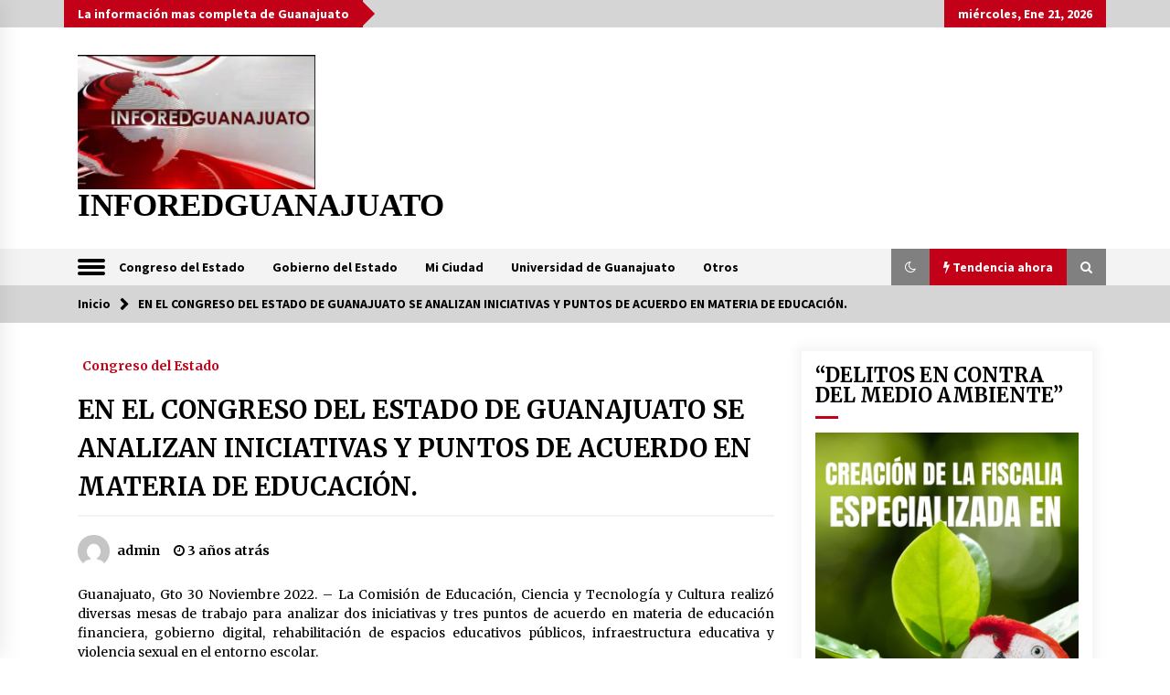

--- FILE ---
content_type: text/html; charset=UTF-8
request_url: https://inforedguanajuato.com/?p=8368
body_size: 21402
content:
<!DOCTYPE html>
<html lang="es-MX">
<head>
	<meta charset="UTF-8">
    <meta name="viewport" content="width=device-width, initial-scale=1.0, maximum-scale=1.0, user-scalable=no" />
	<link rel="profile" href="https://gmpg.org/xfn/11">
	<link rel="pingback" href="https://inforedguanajuato.com/xmlrpc.php">

	<title>EN EL CONGRESO DEL ESTADO DE GUANAJUATO  SE ANALIZAN INICIATIVAS Y PUNTOS DE ACUERDO EN MATERIA DE EDUCACIÓN. &#8211;              INFOREDGUANAJUATO </title>
        <style type="text/css">
                    .twp-logo a,.twp-logo p, .twp-logo a:visited{
                color: #000000;
            }
                    body .boxed-layout {
                background: #ffffff;
            }
        </style>
<meta name='robots' content='max-image-preview:large' />
<link rel='dns-prefetch' href='//fonts.googleapis.com' />
<link rel='dns-prefetch' href='//s.w.org' />
<link rel="alternate" type="application/rss+xml" title="             INFOREDGUANAJUATO  &raquo; Feed" href="https://inforedguanajuato.com/?feed=rss2" />
<link rel="alternate" type="application/rss+xml" title="             INFOREDGUANAJUATO  &raquo; RSS de los comentarios" href="https://inforedguanajuato.com/?feed=comments-rss2" />
<link rel="alternate" type="application/rss+xml" title="             INFOREDGUANAJUATO  &raquo; EN EL CONGRESO DEL ESTADO DE GUANAJUATO  SE ANALIZAN INICIATIVAS Y PUNTOS DE ACUERDO EN MATERIA DE EDUCACIÓN. RSS de los comentarios" href="https://inforedguanajuato.com/?feed=rss2&#038;p=8368" />
		<script type="text/javascript">
			window._wpemojiSettings = {"baseUrl":"https:\/\/s.w.org\/images\/core\/emoji\/13.0.1\/72x72\/","ext":".png","svgUrl":"https:\/\/s.w.org\/images\/core\/emoji\/13.0.1\/svg\/","svgExt":".svg","source":{"concatemoji":"https:\/\/inforedguanajuato.com\/wp-includes\/js\/wp-emoji-release.min.js?ver=5.7.2"}};
			!function(e,a,t){var n,r,o,i=a.createElement("canvas"),p=i.getContext&&i.getContext("2d");function s(e,t){var a=String.fromCharCode;p.clearRect(0,0,i.width,i.height),p.fillText(a.apply(this,e),0,0);e=i.toDataURL();return p.clearRect(0,0,i.width,i.height),p.fillText(a.apply(this,t),0,0),e===i.toDataURL()}function c(e){var t=a.createElement("script");t.src=e,t.defer=t.type="text/javascript",a.getElementsByTagName("head")[0].appendChild(t)}for(o=Array("flag","emoji"),t.supports={everything:!0,everythingExceptFlag:!0},r=0;r<o.length;r++)t.supports[o[r]]=function(e){if(!p||!p.fillText)return!1;switch(p.textBaseline="top",p.font="600 32px Arial",e){case"flag":return s([127987,65039,8205,9895,65039],[127987,65039,8203,9895,65039])?!1:!s([55356,56826,55356,56819],[55356,56826,8203,55356,56819])&&!s([55356,57332,56128,56423,56128,56418,56128,56421,56128,56430,56128,56423,56128,56447],[55356,57332,8203,56128,56423,8203,56128,56418,8203,56128,56421,8203,56128,56430,8203,56128,56423,8203,56128,56447]);case"emoji":return!s([55357,56424,8205,55356,57212],[55357,56424,8203,55356,57212])}return!1}(o[r]),t.supports.everything=t.supports.everything&&t.supports[o[r]],"flag"!==o[r]&&(t.supports.everythingExceptFlag=t.supports.everythingExceptFlag&&t.supports[o[r]]);t.supports.everythingExceptFlag=t.supports.everythingExceptFlag&&!t.supports.flag,t.DOMReady=!1,t.readyCallback=function(){t.DOMReady=!0},t.supports.everything||(n=function(){t.readyCallback()},a.addEventListener?(a.addEventListener("DOMContentLoaded",n,!1),e.addEventListener("load",n,!1)):(e.attachEvent("onload",n),a.attachEvent("onreadystatechange",function(){"complete"===a.readyState&&t.readyCallback()})),(n=t.source||{}).concatemoji?c(n.concatemoji):n.wpemoji&&n.twemoji&&(c(n.twemoji),c(n.wpemoji)))}(window,document,window._wpemojiSettings);
		</script>
		<style type="text/css">
img.wp-smiley,
img.emoji {
	display: inline !important;
	border: none !important;
	box-shadow: none !important;
	height: 1em !important;
	width: 1em !important;
	margin: 0 .07em !important;
	vertical-align: -0.1em !important;
	background: none !important;
	padding: 0 !important;
}
</style>
	<link rel='stylesheet' id='wp-block-library-css'  href='https://inforedguanajuato.com/wp-includes/css/dist/block-library/style.min.css?ver=5.7.2' type='text/css' media='all' />
<link rel='stylesheet' id='SFSImainCss-css'  href='https://inforedguanajuato.com/wp-content/plugins/ultimate-social-media-icons/css/sfsi-style.css?ver=5.7.2' type='text/css' media='all' />
<link rel='stylesheet' id='bootstrap-css'  href='https://inforedguanajuato.com/wp-content/themes/default-mag/assets/libraries/bootstrap/css/bootstrap-grid.min.css?ver=5.7.2' type='text/css' media='all' />
<link rel='stylesheet' id='default-mag-google-fonts-css'  href='https://fonts.googleapis.com/css?family=EB%20Garamond:700,700i,800,800i|Merriweather:100,300,400,400i,500,700|Source%20Sans%20Pro:100,300,400,400i,500,700' type='text/css' media='all' />
<link rel='stylesheet' id='font-awesome-css'  href='https://inforedguanajuato.com/wp-content/themes/default-mag/assets/libraries/font-awesome/css/font-awesome.min.css?ver=5.7.2' type='text/css' media='all' />
<link rel='stylesheet' id='slick-css'  href='https://inforedguanajuato.com/wp-content/themes/default-mag/assets/libraries/slick/css/slick.css?ver=5.7.2' type='text/css' media='all' />
<link rel='stylesheet' id='sidr-css'  href='https://inforedguanajuato.com/wp-content/themes/default-mag/assets/libraries/sidr/css/jquery.sidr.css?ver=5.7.2' type='text/css' media='all' />
<link rel='stylesheet' id='magnific-css'  href='https://inforedguanajuato.com/wp-content/themes/default-mag/assets/libraries/magnific/css/magnific-popup.css?ver=5.7.2' type='text/css' media='all' />
<link rel='stylesheet' id='default-mag-style-css'  href='https://inforedguanajuato.com/wp-content/themes/default-mag/style.css?ver=5.7.2' type='text/css' media='all' />
<script type='text/javascript' src='https://inforedguanajuato.com/wp-includes/js/jquery/jquery.min.js?ver=3.5.1' id='jquery-core-js'></script>
<script type='text/javascript' src='https://inforedguanajuato.com/wp-includes/js/jquery/jquery-migrate.min.js?ver=3.3.2' id='jquery-migrate-js'></script>
<link rel="https://api.w.org/" href="https://inforedguanajuato.com/index.php?rest_route=/" /><link rel="alternate" type="application/json" href="https://inforedguanajuato.com/index.php?rest_route=/wp/v2/posts/8368" /><link rel="EditURI" type="application/rsd+xml" title="RSD" href="https://inforedguanajuato.com/xmlrpc.php?rsd" />
<link rel="wlwmanifest" type="application/wlwmanifest+xml" href="https://inforedguanajuato.com/wp-includes/wlwmanifest.xml" /> 
<meta name="generator" content="WordPress 5.7.2" />
<link rel="canonical" href="https://inforedguanajuato.com/?p=8368" />
<link rel='shortlink' href='https://inforedguanajuato.com/?p=8368' />
<link rel="alternate" type="application/json+oembed" href="https://inforedguanajuato.com/index.php?rest_route=%2Foembed%2F1.0%2Fembed&#038;url=https%3A%2F%2Finforedguanajuato.com%2F%3Fp%3D8368" />
<link rel="alternate" type="text/xml+oembed" href="https://inforedguanajuato.com/index.php?rest_route=%2Foembed%2F1.0%2Fembed&#038;url=https%3A%2F%2Finforedguanajuato.com%2F%3Fp%3D8368&#038;format=xml" />
<meta name="[base64]" content="VxGBagssSbMnHCrhQkyk"/><meta name="viewport" content="width=device-width, initial-scale=1"><meta property="og:image:secure_url" content="https://inforedguanajuato.com/wp-content/uploads/2022/11/235860c2-f112-4859-9697-73a3b4810850.jpg" data-id="sfsi"><meta property="og:image:type" content="" data-id="sfsi" /><meta property="og:image:width" content="1280" data-id="sfsi" /><meta property="og:image:height" content="853" data-id="sfsi" /><meta property="og:url" content="https://inforedguanajuato.com/?p=8368" data-id="sfsi" /><meta property="og:description" content="Guanajuato, Gto 30 Noviembre 2022. – La Comisión de Educación, Ciencia y Tecnología y Cultura realizó diversas mesas de trabajo para analizar dos iniciativas y tres puntos de acuerdo en materia de educación financiera, gobierno digital, rehabilitación de espacios educativos públicos, infraestructura educativa y violencia sexual en el entorno escolar.

Educación financiera

La primera iniciativa puesta en análisis corresponde a las reformas a la Ley de Educación para el Estado de Guanajuato, que tiene la finalidad de incluir la educación financiera en los programas escolares de niveles básicos.

Al hacer uso de la voz, Alejandro Domínguez López Velarde de la Coordinación General Jurídica comentó que es necesario indicar qué dependencia o entidad estaría a cargo de implementar las medidas conducentes para que el personal docente y educando puedan acceder a la capacitación constante y materiales didácticos en la materia.

También señaló que la federación es la encargada de modificar los planes y programas de estudio, por lo que la Secretaría de Educación estatal no tiene las atribuciones para hacer modificaciones en ese ramo.

Por su parte, Alejandro Sierra Lugo de la Secretaría de Gobierno dijo que existen planes y programas educativos que son exclusivos de la federación, como lo es la educación económica y financiera, siendo necesario identificar lo que se puede regular en lo local, además de que hay varios aspectos de la iniciativa que ya son tomados en cuenta en la Constitución Política de la entidad.

Ley Gobierno Digital

El segundo análisis fue a la iniciativa de Ley de Gobierno Digital para el Estado de Guanajuato y sus Municipios, que tiene el objetivo de establecer la modernización de un sistema de Gobierno Digital que aproveche las Tecnologías de la Información y Comunicaciones.

En su intervención, Carlos Alejandro Rodríguez Pacheco de la Coordinación General Jurídica precisó que la iniciativa no cuenta con el estudio del impacto presupuestario tomando en cuenta que para llevar a cabo el objetivo de la propuesta se tienen actividades que generan un costo el cual no se ha contemplado. Agregó que parte de las consideraciones de la iniciativa ya están contempladas en las políticas públicas del Gobierno del Estado de Guanajuato.

Asimismo, Alejandro Sierra Lugo de la Secretaría de Gobierno indicó que es viable tener una legislación estatal que regule el gobierno digital y fortalezca el principio de constitucionalidad del gobierno abierto, sin embargo expresó que se comparte la preocupación de que ya existen disposiciones de la propuesta que están contenidas en leyes locales.

Por su parte, la legisladora Dessire Ángel Rocha refirió que la agenda digital en Guanajuato necesita modificaciones por la falta de resultados, siendo esta ley un punto de partida para poder contrarrestar algunos aspectos, tomando en cuenta que cerca de la mitad de la población en Guanajuato no tiene acceso a conectividad mediante internet, además de que la iniciativa ayudaría a tener los lineamientos para una mejor navegación y conectividad.

En su intervención, la congresista Irma Leticia González Sánchez propuso realizar una segunda mesa de trabajo para analizar mejor el tema por ser de gran trascendencia, argumentando que con el apoyo de la Dirección de Evaluación y Monitoreo Legislativo se pueda revisar el estudio que realizaron y darle la profundidad adecuada a las dudas que surjan.

Rehabilitación de espacios e infraestructura educativa

En la tercera mesa de trabajo se llevó a cabo el análisis de dos puntos de acuerdo que exhortar al titular de la Secretaría de Educación Pública, al titular del Gobierno del Estado de Guanajuato, al titular de la Secretaría de Educación estatal, al titular de la Secretaría de Infraestructura, Conectividad y Movilidad, así como a los cuarenta y seis municipios de la entidad; el primero para que se realice un estudio del estado en el que se encuentran las escuelas públicas dentro de su demarcación territorial; y una vez identificado el estado en el que se encuentran los centros educativos públicos, implementen un plan de rehabilitación de dichos espacios.

El segundo, busca también la realización de un estudio que identifique las escuelas de nivel básico y medio superior del estado que cuentan con la infraestructura indispensable para garantizar el acceso a la educación de las personas con discapacidad; y se destinen los recursos, conforme al principio de progresividad de los derechos, indispensables para dotar de infraestructura a las escuelas de nivel básico y medio superior.

Al hacer uso de la voz, Gabriel Gutiérrez Torres de la Coordinación General informó que el 51% de las escuelas del nivel básico cuentan con accesibilidad para el uso de personas con discapacidad, mientras que alrededor de 121 planteles en educación media superior son los que tienen aditamentos para personas con discapacidad.

Además, dijo, que en los datos que se han recopilado por la SEG, en varias escuelas hace falta acciones de mantenimiento menores ante la ausencia de las alumnas y alumnos en tiempos de confinamiento.

En su intervención, la diputada María de la Luz Hernández Martínez reconoció los esfuerzos de la Secretaría de Educación estatal por tratar el tema y recordó que varias de las peticiones en el punto de acuerdo están bajo el principio de desarrollo progresivo, por lo que es necesario observar las cifras que se vayan dando y diferenciar los temas que competen exclusivamente a la federación.
Por su parte, la diputada Irma Leticia Sánchez González solicitó que se entregue a los integrantes de dicha comisión los tipos de acciones que se han implementado en relación con la infraestructura y de los complejos que ya cuentan con atención a personas con discapacidad. Agregó que también se necesita tener información de la situación de las escuelas y cuáles son prioridad ante las afectaciones por la pandemia.

Violencia sexual en el entorno escolar

Finalmente, se realizó la mesa de trabajo para analizar el punto de acuerdo que busca exhortar a la Secretaría de Educación del Estado para que se establezca una política pública articulada, integral y de instrumentación urgente para prevenir, detectar, atender y erradicar la violencia sexual en el entorno escolar; para proteger y garantizar el derecho que tienen las niñas, niños y adolescentes a una vida libre de violencia y a la integridad personal, velando en todo momento por el interés superior de la niñez.

Al hacer uso de la voz, la diputada Yulma Rocha Aguilar resaltó la importancia de visibilizar la violencia sexual en los entornos educativos, con acciones transversales y planes de trabajo que den cuenta de estrategias con verdadera planeación, que conlleven a cumplir objetivos y metas de manera eficiente, junto a campañas más agresivas que ayuden a las víctimas a facilitar la denuncia de quienes cometen abusos al interior de las escuelas.

Asimismo, cuestionó acerca de las acciones que se han realizado para generar contenidos de apoyo que rompan con las barreras que se presentan al momento de denunciar, concluyendo que el exhorto, pese a los trabajos que se aplican en las escuelas de la entidad, es necesario seguir fomentando más acciones articuladas que logren reducir los casos de violencia sexual, tomando en cuenta que se han incrementado y visibilizado varios en este año.

Por su parte, Juan Manuel Ruelas Santoyo de la Secretaría de Educación mencionó que se da seguimiento a las víctimas y a los familiares cuando así lo requieren, haciendo alusión a que las problemáticas de violencia son la prioridad principal de la Secretaría, a tal grado que se han llevado a cabo foros de capacitación donde se busca sensibilizar a quienes intervienen de manera directa al activarse los protocolos de dicho tema, además de que las campañas que se han realizado han sido acorde a los parámetros que establece la UNESCO.

Finalmente, la congresista Irma Leticia González Sánchez concordó en que hace falta el crear campañas más agresivas que ayuden a visibilizar la problemática, mismas que calificó como indispensables para que la comunidad estudiantil y miembros de la docencia puedan identificar cuando se esté abusando de ellos, debido a que fuera de las estadísticas existe una cifra negra de personas que por falta de información normalizan el tema.

En las mesas de trabajo estuvieron presentes las diputadas María de la Luz Hernández Martínez, Irma Leticia González Sánchez, Yulma Rocha Aguilar y Dessire Ángel Rocha; todas ellas acompañadas por representantes de la Coordinación General Jurídica, el Instituto de Acceso a la Información Pública, la Secretaría de Gobierno, la Secretaría de Educación Pública, la Secretaría de Transparencia y Rendición de Cuentas, la Secretaría de Desarrollo Social y Humano, la Secretaría de Desarrollo Económico, la Secretaría de Finanzas y la Secretaría de Infraestructura, Conectividad y Movilidad." data-id="sfsi" /><meta property="og:title" content="EN EL CONGRESO DEL ESTADO DE GUANAJUATO  SE ANALIZAN INICIATIVAS Y PUNTOS DE ACUERDO EN MATERIA DE EDUCACIÓN." data-id="sfsi" /><link rel="pingback" href="https://inforedguanajuato.com/xmlrpc.php"></head>

<body class="post-template-default single single-post postid-8368 single-format-standard wp-custom-logo sticky-header right-sidebar">
<div id="page" class="site full-screen-layout">
	<a class="skip-link screen-reader-text" href="#content">Saltar al contenido</a>

	<header id="masthead" class="site-header">
					<div class="twp-top-bar">
				<div class="container twp-no-space clearfix">
					<!-- <div class="clearfix"> -->
											<div class="twp-header-tags float-left">
																						<div class="twp-tag-caption twp-primary-bg">
									La información mas completa de Guanajuato								</div>
														<ul class="twp-tags-items clearfix">
																															</ul>
						</div>
											<div class="twp-social-icon-section float-right">
																																					<div class="twp-todays-date twp-primary-bg">
									<!-- <span> -->
										miércoles, Ene 21, 2026									<!-- </span> -->
								</div>
														
						</div>
					<!-- </div> -->

				</div><!--/container-->
			</div><!--/twp-header-top-bar-->
								<div class="twp-site-branding data-bg " data-background="">
			<div class="container twp-no-space">
				<div class="twp-wrapper">

					<div class="twp-logo">
						<span class="twp-image-wrapper"><a href="https://inforedguanajuato.com/" class="custom-logo-link" rel="home"><img width="1156" height="655" src="https://inforedguanajuato.com/wp-content/uploads/2025/05/WhatsApp-Image-2025-05-28-at-10.55.45-AM.jpeg" class="custom-logo" alt="             INFOREDGUANAJUATO " srcset="https://inforedguanajuato.com/wp-content/uploads/2025/05/WhatsApp-Image-2025-05-28-at-10.55.45-AM.jpeg 1156w, https://inforedguanajuato.com/wp-content/uploads/2025/05/WhatsApp-Image-2025-05-28-at-10.55.45-AM-300x170.jpeg 300w, https://inforedguanajuato.com/wp-content/uploads/2025/05/WhatsApp-Image-2025-05-28-at-10.55.45-AM-1024x580.jpeg 1024w, https://inforedguanajuato.com/wp-content/uploads/2025/05/WhatsApp-Image-2025-05-28-at-10.55.45-AM-150x85.jpeg 150w, https://inforedguanajuato.com/wp-content/uploads/2025/05/WhatsApp-Image-2025-05-28-at-10.55.45-AM-768x435.jpeg 768w" sizes="(max-width: 1156px) 100vw, 1156px" /></a></span>
						<span class="site-title">
							<a href="https://inforedguanajuato.com/" rel="home">
								             INFOREDGUANAJUATO 							</a>
						</span>
						
					</div><!--/twp-logo-->
											<div class="twp-ad">
							<a href="https://ieeg.mx/">
								<div class="twp-ad-image data-bg" data-background="">
								</div>
							</a>
						</div><!--/twp-ad-->
					
				</div><!--/twp-wrapper-->
			</div><!--/container-->
		</div><!-- .site-branding -->
			

		<nav id="site-navigation" class="main-navigation twp-navigation twp-default-bg desktop">
			<div class="twp-nav-menu">
				<div class="container twp-custom-container twp-left-space">
					<div class="clearfix">
	
						<div class="twp-nav-left-content float-left twp-d-flex">
							<div class="twp-nav-sidebar-menu">
																	<div class="twp-nav-off-canvas">
										<div class="twp-menu-icon" id="twp-nav-off-canvas">
											<span></span>
										</div>
									</div>
																<div class="twp-mobile-menu-icon">
									<div class="twp-menu-icon" id="twp-menu-icon">
										<span></span>
									</div>
								</div>
							</div>
		
							<div class="twp-menu-section">
								<div class="twp-main-menu"><ul id="primary-nav-menu" class="menu"><li id="menu-item-55" class="menu-item menu-item-type-taxonomy menu-item-object-category current-post-ancestor current-menu-parent current-post-parent menu-item-55"><a href="https://inforedguanajuato.com/?cat=6">Congreso del Estado</a></li>
<li id="menu-item-56" class="menu-item menu-item-type-taxonomy menu-item-object-category menu-item-56"><a href="https://inforedguanajuato.com/?cat=4">Gobierno del Estado</a></li>
<li id="menu-item-57" class="menu-item menu-item-type-taxonomy menu-item-object-category menu-item-57"><a href="https://inforedguanajuato.com/?cat=3">Mi Ciudad</a></li>
<li id="menu-item-59" class="menu-item menu-item-type-taxonomy menu-item-object-category menu-item-59"><a href="https://inforedguanajuato.com/?cat=5">Universidad de Guanajuato</a></li>
<li id="menu-item-58" class="menu-item menu-item-type-taxonomy menu-item-object-category menu-item-58"><a href="https://inforedguanajuato.com/?cat=1">Otros</a></li>
</ul></div>							</div><!--/twp-menu-section-->
						</div>
	
						<div class="twp-nav-right-content float-right twp-d-flex">
                        	<div class="theme-mode header-theme-mode"></div>
															<div class="twp-latest-news-button-section" id="nav-latest-news">
									<div class="twp-nav-button twp-primary-bg" id="trending-btn">
										<span><i class="fa fa-bolt"></i></span>
										<span>Tendencia ahora<span>
									</div>
								</div><!--/latest-news-section-->
														
															<div class="twp-search-section" id="search">
									<i class="fa  fa-search"></i>
								</div><!--/twp-search-section-->
													</div>
	
					</div><!--/twp-navigation-->
				</div><!--/container-->
			</div>

			<div class="twp-search-field-section" id="search-field">
				<div class="container">
					<div class="twp-search-field-wrapper">
						<div class="twp-search-field">
							<form role="search" method="get" class="search-form" action="https://inforedguanajuato.com/">
				<label>
					<span class="screen-reader-text">Buscar:</span>
					<input type="search" class="search-field" placeholder="Buscar &hellip;" value="" name="s" />
				</label>
				<input type="submit" class="search-submit" value="Buscar" />
			</form>						</div>
						<div class="twp-close-icon-section">
							<span class="twp-close-icon" id="search-close">
								<span></span>
								<span></span>
							</span>
						</div>
					</div>

				</div>
			</div>
							<div class="twp-articles-list" id="nav-latest-news-field">
					<div class="container">
														<section id="related-articles" class="page-section">
									<header class="twp-article-header twp-default-bg clearfix">
										<h3 class="twp-section-title primary-font">
											Tendencia ahora										</h3>
										<div class="twp-close-icon-section">
											<span class="twp-close-icon" id="latest-news-close">
												<span></span>
												<span></span>
											</span>
										</div>
									
									</header>
									<div class="entry-content">
										<div class="row">
																							<div class="col-lg-4 col-sm-6 twp-articles-border">
													<div class="twp-post twp-post-style-1">
																																											<div class="twp-image-section twp-image-70">
																<a href="https://inforedguanajuato.com/?p=15129"></a>
																<div class="twp-image data-bg" style="background-image:url(https://inforedguanajuato.com/wp-content/uploads/2026/01/eva1-1.jpeg)"></div>
                                        																					</div>
																												<div class="twp-desc">
															<h4 class="twp-post-title twp-line-limit-3 twp-post-title-sm">
																<a href="https://inforedguanajuato.com/?p=15129">MAESTRA DE SAN FELIPE LOGRA QUE TODOS SUS ALUMNOS APRENDAN A LEER Y ESCRIBIR.</a>
															</h4>
															<div class="twp-meta-style-1  twp-author-desc twp-primary-color">
																
        	    <span class="item-metadata posts-date">
        	    <i class="fa fa-clock-o"></i>
        	        11 horas atrás        	</span>

            															</div>
														</div><!-- .related-article-title -->
													</div>
												</div>
																							<div class="col-lg-4 col-sm-6 twp-articles-border">
													<div class="twp-post twp-post-style-1">
																																											<div class="twp-image-section twp-image-70">
																<a href="https://inforedguanajuato.com/?p=15126"></a>
																<div class="twp-image data-bg" style="background-image:url(https://inforedguanajuato.com/wp-content/uploads/2026/01/WhatsApp-Image-2026-01-20-at-12.21.55-PM.jpeg)"></div>
                                        																					</div>
																												<div class="twp-desc">
															<h4 class="twp-post-title twp-line-limit-3 twp-post-title-sm">
																<a href="https://inforedguanajuato.com/?p=15126">DIPUTADOS BUSCAN PROTECCION DE DERECHOS HUMANOS DE PERSONAS Y FAMILIAS MIGRANTES EN GUANAJUATO.</a>
															</h4>
															<div class="twp-meta-style-1  twp-author-desc twp-primary-color">
																
        	    <span class="item-metadata posts-date">
        	    <i class="fa fa-clock-o"></i>
        	        11 horas atrás        	</span>

            															</div>
														</div><!-- .related-article-title -->
													</div>
												</div>
																							<div class="col-lg-4 col-sm-6 twp-articles-border">
													<div class="twp-post twp-post-style-1">
																																											<div class="twp-image-section twp-image-70">
																<a href="https://inforedguanajuato.com/?p=15123"></a>
																<div class="twp-image data-bg" style="background-image:url(https://inforedguanajuato.com/wp-content/uploads/2026/01/Conectando-con-la-Gente-63-1-scaled.jpg)"></div>
                                        																					</div>
																												<div class="twp-desc">
															<h4 class="twp-post-title twp-line-limit-3 twp-post-title-sm">
																<a href="https://inforedguanajuato.com/?p=15123">REFUERZAN EL APOYO DEL GOBIERNO DE LA GENTE PARA LAS MUJERES Y LAS ORGANIZACIONES DE LA SOCIEDAD CIVIL</a>
															</h4>
															<div class="twp-meta-style-1  twp-author-desc twp-primary-color">
																
        	    <span class="item-metadata posts-date">
        	    <i class="fa fa-clock-o"></i>
        	        1 día atrás        	</span>

            															</div>
														</div><!-- .related-article-title -->
													</div>
												</div>
																							<div class="col-lg-4 col-sm-6 twp-articles-border">
													<div class="twp-post twp-post-style-1">
																																											<div class="twp-image-section twp-image-70">
																<a href="https://inforedguanajuato.com/?p=15120"></a>
																<div class="twp-image data-bg" style="background-image:url(https://inforedguanajuato.com/wp-content/uploads/2026/01/WhatsApp-Image-2026-01-19-at-11.29.47-AM.jpeg)"></div>
                                        																					</div>
																												<div class="twp-desc">
															<h4 class="twp-post-title twp-line-limit-3 twp-post-title-sm">
																<a href="https://inforedguanajuato.com/?p=15120">DURANTE LA PRIMER SESION DE LA COMISION DE HACIENDA EL DIPUTADO MORENISTA CARLOS ABRAHAM SOTO MAYOR DIJO QUE EL COMPROMISO DE ESTA ES VIGILAR EL PRESUPUESTO QUE EJERCERA EL EJECUTIVO DEL ESTADO.</a>
															</h4>
															<div class="twp-meta-style-1  twp-author-desc twp-primary-color">
																
        	    <span class="item-metadata posts-date">
        	    <i class="fa fa-clock-o"></i>
        	        1 día atrás        	</span>

            															</div>
														</div><!-- .related-article-title -->
													</div>
												</div>
																							<div class="col-lg-4 col-sm-6 twp-articles-border">
													<div class="twp-post twp-post-style-1">
																																											<div class="twp-image-section twp-image-70">
																<a href="https://inforedguanajuato.com/?p=15117"></a>
																<div class="twp-image data-bg" style="background-image:url(https://inforedguanajuato.com/wp-content/uploads/2026/01/frente-frio-29.jpg)"></div>
                                        																					</div>
																												<div class="twp-desc">
															<h4 class="twp-post-title twp-line-limit-3 twp-post-title-sm">
																<a href="https://inforedguanajuato.com/?p=15117">CNPC MANTIENE RECOMENDACIONES A LA POBLACIÓN POR EFECTOS DEL FRENTE FRÍO NÚMERO 29.</a>
															</h4>
															<div class="twp-meta-style-1  twp-author-desc twp-primary-color">
																
        	    <span class="item-metadata posts-date">
        	    <i class="fa fa-clock-o"></i>
        	        2 días atrás        	</span>

            															</div>
														</div><!-- .related-article-title -->
													</div>
												</div>
																							<div class="col-lg-4 col-sm-6 twp-articles-border">
													<div class="twp-post twp-post-style-1">
																																											<div class="twp-image-section twp-image-70">
																<a href="https://inforedguanajuato.com/?p=15114"></a>
																<div class="twp-image data-bg" style="background-image:url(https://inforedguanajuato.com/wp-content/uploads/2026/01/Foto-2.jpg)"></div>
                                        																					</div>
																												<div class="twp-desc">
															<h4 class="twp-post-title twp-line-limit-3 twp-post-title-sm">
																<a href="https://inforedguanajuato.com/?p=15114">INVITA IMSS GUANAJUATO A PERSONAS TRABAJADORAS INDEPENDIENTES A AFILIARSE</a>
															</h4>
															<div class="twp-meta-style-1  twp-author-desc twp-primary-color">
																
        	    <span class="item-metadata posts-date">
        	    <i class="fa fa-clock-o"></i>
        	        2 días atrás        	</span>

            															</div>
														</div><!-- .related-article-title -->
													</div>
												</div>
																							<div class="col-lg-4 col-sm-6 twp-articles-border">
													<div class="twp-post twp-post-style-1">
																																											<div class="twp-image-section twp-image-70">
																<a href="https://inforedguanajuato.com/?p=15111"></a>
																<div class="twp-image data-bg" style="background-image:url(https://inforedguanajuato.com/wp-content/uploads/2026/01/ANP-1.jpg)"></div>
                                        																					</div>
																												<div class="twp-desc">
															<h4 class="twp-post-title twp-line-limit-3 twp-post-title-sm">
																<a href="https://inforedguanajuato.com/?p=15111">EL CUIDADO DE LAS AREAS NATURALES PROTEGIDAS SON UNA PRIORIDAD DEL GOBIERNO DE LA GENTE.</a>
															</h4>
															<div class="twp-meta-style-1  twp-author-desc twp-primary-color">
																
        	    <span class="item-metadata posts-date">
        	    <i class="fa fa-clock-o"></i>
        	        2 días atrás        	</span>

            															</div>
														</div><!-- .related-article-title -->
													</div>
												</div>
																							<div class="col-lg-4 col-sm-6 twp-articles-border">
													<div class="twp-post twp-post-style-1">
																																											<div class="twp-image-section twp-image-70">
																<a href="https://inforedguanajuato.com/?p=15108"></a>
																<div class="twp-image data-bg" style="background-image:url(https://inforedguanajuato.com/wp-content/uploads/2026/01/Tarjetas-del-bienestar-.jpg)"></div>
                                        																					</div>
																												<div class="twp-desc">
															<h4 class="twp-post-title twp-line-limit-3 twp-post-title-sm">
																<a href="https://inforedguanajuato.com/?p=15108">“No hay mal que dure cien años, ni pueblo que lo aguante”: Ricardo Mejía Berdeja</a>
															</h4>
															<div class="twp-meta-style-1  twp-author-desc twp-primary-color">
																
        	    <span class="item-metadata posts-date">
        	    <i class="fa fa-clock-o"></i>
        	        2 días atrás        	</span>

            															</div>
														</div><!-- .related-article-title -->
													</div>
												</div>
																							<div class="col-lg-4 col-sm-6 twp-articles-border">
													<div class="twp-post twp-post-style-1">
																																											<div class="twp-image-section twp-image-70">
																<a href="https://inforedguanajuato.com/?p=15105"></a>
																<div class="twp-image data-bg" style="background-image:url(https://inforedguanajuato.com/wp-content/uploads/2026/01/COMUNICADO-30-18.01.2026-2.jpeg)"></div>
                                        																					</div>
																												<div class="twp-desc">
															<h4 class="twp-post-title twp-line-limit-3 twp-post-title-sm">
																<a href="https://inforedguanajuato.com/?p=15105">LA SSPC EMITE SUGERENCIAS PARA EL USO RESPONSABLE DE DISPOSITIVOS MÓVILES EN MENORES DE EDAD.</a>
															</h4>
															<div class="twp-meta-style-1  twp-author-desc twp-primary-color">
																
        	    <span class="item-metadata posts-date">
        	    <i class="fa fa-clock-o"></i>
        	        2 días atrás        	</span>

            															</div>
														</div><!-- .related-article-title -->
													</div>
												</div>
																							<div class="col-lg-4 col-sm-6 twp-articles-border">
													<div class="twp-post twp-post-style-1">
																																											<div class="twp-image-section twp-image-70">
																<a href="https://inforedguanajuato.com/?p=15102"></a>
																<div class="twp-image data-bg" style="background-image:url(https://inforedguanajuato.com/wp-content/uploads/2026/01/COMUNICADO-CONJUNTO-17.01.2026-3.jpeg)"></div>
                                        																					</div>
																												<div class="twp-desc">
															<h4 class="twp-post-title twp-line-limit-3 twp-post-title-sm">
																<a href="https://inforedguanajuato.com/?p=15102">EN HIDALGO, AUTORIDADES FEDERALES DETIENEN A UNO DE LOS FUGITIVOS MÁS BUSCADOS POR EL FBI</a>
															</h4>
															<div class="twp-meta-style-1  twp-author-desc twp-primary-color">
																
        	    <span class="item-metadata posts-date">
        	    <i class="fa fa-clock-o"></i>
        	        3 días atrás        	</span>

            															</div>
														</div><!-- .related-article-title -->
													</div>
												</div>
																							<div class="col-lg-4 col-sm-6 twp-articles-border">
													<div class="twp-post twp-post-style-1">
																																											<div class="twp-image-section twp-image-70">
																<a href="https://inforedguanajuato.com/?p=15099"></a>
																<div class="twp-image data-bg" style="background-image:url(https://inforedguanajuato.com/wp-content/uploads/2026/01/WhatsApp-Image-2026-01-13-at-11.46.02-AM.jpeg)"></div>
                                        																					</div>
																												<div class="twp-desc">
															<h4 class="twp-post-title twp-line-limit-3 twp-post-title-sm">
																<a href="https://inforedguanajuato.com/?p=15099">EN GUERRERO, AUTORIDADES FEDERALES DETIENEN A UNA PERSONA VINCULADA A LA DELINCUENCIA ORGANIZADA Y DELITOS CONTRA LA SALUD.</a>
															</h4>
															<div class="twp-meta-style-1  twp-author-desc twp-primary-color">
																
        	    <span class="item-metadata posts-date">
        	    <i class="fa fa-clock-o"></i>
        	        3 días atrás        	</span>

            															</div>
														</div><!-- .related-article-title -->
													</div>
												</div>
																							<div class="col-lg-4 col-sm-6 twp-articles-border">
													<div class="twp-post twp-post-style-1">
																																											<div class="twp-image-section twp-image-70">
																<a href="https://inforedguanajuato.com/?p=15095"></a>
																<div class="twp-image data-bg" style="background-image:url(https://inforedguanajuato.com/wp-content/uploads/2026/01/Foto-1.jpg)"></div>
                                        																					</div>
																												<div class="twp-desc">
															<h4 class="twp-post-title twp-line-limit-3 twp-post-title-sm">
																<a href="https://inforedguanajuato.com/?p=15095">Realiza IMSS Guanajuato primer simulacro del año.</a>
															</h4>
															<div class="twp-meta-style-1  twp-author-desc twp-primary-color">
																
        	    <span class="item-metadata posts-date">
        	    <i class="fa fa-clock-o"></i>
        	        5 días atrás        	</span>

            															</div>
														</div><!-- .related-article-title -->
													</div>
												</div>
																					</div>
									</div><!-- .entry-content-->
								</section>
												</div>
				</div><!--/latest-news-section-->
						
		</nav><!-- #site-navigation -->

	</header><!-- #masthead -->
	<div id="sticky-nav-menu" style="height:1px;"></div>
	<div class="twp-mobile-menu">
		<div class="twp-mobile-close-icon">
			<span class="twp-close-icon twp-close-icon-sm" id="twp-mobile-close">
				<span></span>
				<span></span>
			</span>
		</div>
		
	</div>
			<div class="twp-overlay" id="overlay"></div>
		<div id="preloader">
			<div id="status">&nbsp;</div>
		</div>
		
	

        <div class="twp-breadcrumbs">
            <div class="container">
                <div role="navigation" aria-label="Breadcrumbs" class="breadcrumb-trail breadcrumbs" itemprop="breadcrumb"><ul class="trail-items" itemscope itemtype="http://schema.org/BreadcrumbList"><meta name="numberOfItems" content="2" /><meta name="itemListOrder" content="Ascending" /><li itemprop="itemListElement" itemscope itemtype="http://schema.org/ListItem" class="trail-item trail-begin"><a href="https://inforedguanajuato.com" rel="home" itemprop="item"><span itemprop="name">Inicio</span></a><meta itemprop="position" content="1" /></li><li itemprop="itemListElement" itemscope itemtype="http://schema.org/ListItem" class="trail-item trail-end"><a href="https://inforedguanajuato.com/?p=8368" itemprop="item"><span itemprop="name">EN EL CONGRESO DEL ESTADO DE GUANAJUATO  SE ANALIZAN INICIATIVAS Y PUNTOS DE ACUERDO EN MATERIA DE EDUCACIÓN.</span></a><meta itemprop="position" content="2" /></li></ul></div>            </div>
        </div>


    
	<div id="content" class="site-content clearfix">
	<div id="primary" class="content-area">
		<main id="main" class="site-main">

		
<article id="post-8368" class="twp-single-page-post-section twp-secondary-font post-8368 post type-post status-publish format-standard has-post-thumbnail hentry category-congreso-del-estado">
	<header class="entry-header">
		<div class="twp-categories twp-primary-categories">
			<ul class="cat-links"><li class="float-left">
                             <a  href="https://inforedguanajuato.com/?cat=6" alt="Ver todas las entradas en Congreso del Estado"> 
                                 Congreso del Estado
                             </a>
                        </li></ul>		</div>
		<h1 class="entry-title twp-secondary-title">
						<a href="https://inforedguanajuato.com/?p=8368" rel="bookmark">
			EN EL CONGRESO DEL ESTADO DE GUANAJUATO  SE ANALIZAN INICIATIVAS Y PUNTOS DE ACUERDO EN MATERIA DE EDUCACIÓN.			</a>
		</h1>
			<div class="twp-author-desc">
				
            <span class="twp-single-post-author">
	            <a href="https://inforedguanajuato.com/?author=1">
            		<span class="twp-author-image"><img src="https://secure.gravatar.com/avatar/e1802f784d7ca3de0bfa2b23f53a9588?s=150&#038;d=mm&#038;r=g"></span>
	                <span class="twp-caption">admin</span>
	            </a>
        	</span>
        				
        	    <span class="item-metadata posts-date">
        	    <i class="fa fa-clock-o"></i>
        	        3 años atrás        	</span>

            							</div>
				</header><!-- .entry-header -->

	
	<div class="entry-content">
		<p>Guanajuato, Gto 30 Noviembre 2022. – La Comisión de Educación, Ciencia y Tecnología y Cultura realizó diversas mesas de trabajo para analizar dos iniciativas y tres puntos de acuerdo en materia de educación financiera, gobierno digital, rehabilitación de espacios educativos públicos, infraestructura educativa y violencia sexual en el entorno escolar.</p>
<p>Educación financiera</p>
<p>La primera iniciativa puesta en análisis corresponde a las reformas a la Ley de Educación para el Estado de Guanajuato, que tiene la finalidad de incluir la educación financiera en los programas escolares de niveles básicos.</p>
<p>Al hacer uso de la voz, Alejandro Domínguez López Velarde de la Coordinación General Jurídica comentó que es necesario indicar qué dependencia o entidad estaría a cargo de implementar las medidas conducentes para que el personal docente y educando puedan acceder a la capacitación constante y materiales didácticos en la materia.</p>
<p>También señaló que la federación es la encargada de modificar los planes y programas de estudio, por lo que la Secretaría de Educación estatal no tiene las atribuciones para hacer modificaciones en ese ramo.</p>
<p>Por su parte, Alejandro Sierra Lugo de la Secretaría de Gobierno dijo que existen planes y programas educativos que son exclusivos de la federación, como lo es la educación económica y financiera, siendo necesario identificar lo que se puede regular en lo local, además de que hay varios aspectos de la iniciativa que ya son tomados en cuenta en la Constitución Política de la entidad.</p>
<p>Ley Gobierno Digital</p>
<p>El segundo análisis fue a la iniciativa de Ley de Gobierno Digital para el Estado de Guanajuato y sus Municipios, que tiene el objetivo de establecer la modernización de un sistema de Gobierno Digital que aproveche las Tecnologías de la Información y Comunicaciones.</p>
<p>En su intervención, Carlos Alejandro Rodríguez Pacheco de la Coordinación General Jurídica precisó que la iniciativa no cuenta con el estudio del impacto presupuestario tomando en cuenta que para llevar a cabo el objetivo de la propuesta se tienen actividades que generan un costo el cual no se ha contemplado. Agregó que parte de las consideraciones de la iniciativa ya están contempladas en las políticas públicas del Gobierno del Estado de Guanajuato.</p>
<p>Asimismo, Alejandro Sierra Lugo de la Secretaría de Gobierno indicó que es viable tener una legislación estatal que regule el gobierno digital y fortalezca el principio de constitucionalidad del gobierno abierto, sin embargo expresó que se comparte la preocupación de que ya existen disposiciones de la propuesta que están contenidas en leyes locales.</p>
<p>Por su parte, la legisladora Dessire Ángel Rocha refirió que la agenda digital en Guanajuato necesita modificaciones por la falta de resultados, siendo esta ley un punto de partida para poder contrarrestar algunos aspectos, tomando en cuenta que cerca de la mitad de la población en Guanajuato no tiene acceso a conectividad mediante internet, además de que la iniciativa ayudaría a tener los lineamientos para una mejor navegación y conectividad.</p>
<p>En su intervención, la congresista Irma Leticia González Sánchez propuso realizar una segunda mesa de trabajo para analizar mejor el tema por ser de gran trascendencia, argumentando que con el apoyo de la Dirección de Evaluación y Monitoreo Legislativo se pueda revisar el estudio que realizaron y darle la profundidad adecuada a las dudas que surjan.</p>
<p>Rehabilitación de espacios e infraestructura educativa</p>
<p>En la tercera mesa de trabajo se llevó a cabo el análisis de dos puntos de acuerdo que exhortar al titular de la Secretaría de Educación Pública, al titular del Gobierno del Estado de Guanajuato, al titular de la Secretaría de Educación estatal, al titular de la Secretaría de Infraestructura, Conectividad y Movilidad, así como a los cuarenta y seis municipios de la entidad; el primero para que se realice un estudio del estado en el que se encuentran las escuelas públicas dentro de su demarcación territorial; y una vez identificado el estado en el que se encuentran los centros educativos públicos, implementen un plan de rehabilitación de dichos espacios.</p>
<p>El segundo, busca también la realización de un estudio que identifique las escuelas de nivel básico y medio superior del estado que cuentan con la infraestructura indispensable para garantizar el acceso a la educación de las personas con discapacidad; y se destinen los recursos, conforme al principio de progresividad de los derechos, indispensables para dotar de infraestructura a las escuelas de nivel básico y medio superior.</p>
<p>Al hacer uso de la voz, Gabriel Gutiérrez Torres de la Coordinación General informó que el 51% de las escuelas del nivel básico cuentan con accesibilidad para el uso de personas con discapacidad, mientras que alrededor de 121 planteles en educación media superior son los que tienen aditamentos para personas con discapacidad.</p>
<p>Además, dijo, que en los datos que se han recopilado por la SEG, en varias escuelas hace falta acciones de mantenimiento menores ante la ausencia de las alumnas y alumnos en tiempos de confinamiento.</p>
<p>En su intervención, la diputada María de la Luz Hernández Martínez reconoció los esfuerzos de la Secretaría de Educación estatal por tratar el tema y recordó que varias de las peticiones en el punto de acuerdo están bajo el principio de desarrollo progresivo, por lo que es necesario observar las cifras que se vayan dando y diferenciar los temas que competen exclusivamente a la federación.<br />
Por su parte, la diputada Irma Leticia Sánchez González solicitó que se entregue a los integrantes de dicha comisión los tipos de acciones que se han implementado en relación con la infraestructura y de los complejos que ya cuentan con atención a personas con discapacidad. Agregó que también se necesita tener información de la situación de las escuelas y cuáles son prioridad ante las afectaciones por la pandemia.</p>
<p>Violencia sexual en el entorno escolar</p>
<p>Finalmente, se realizó la mesa de trabajo para analizar el punto de acuerdo que busca exhortar a la Secretaría de Educación del Estado para que se establezca una política pública articulada, integral y de instrumentación urgente para prevenir, detectar, atender y erradicar la violencia sexual en el entorno escolar; para proteger y garantizar el derecho que tienen las niñas, niños y adolescentes a una vida libre de violencia y a la integridad personal, velando en todo momento por el interés superior de la niñez.</p>
<p>Al hacer uso de la voz, la diputada Yulma Rocha Aguilar resaltó la importancia de visibilizar la violencia sexual en los entornos educativos, con acciones transversales y planes de trabajo que den cuenta de estrategias con verdadera planeación, que conlleven a cumplir objetivos y metas de manera eficiente, junto a campañas más agresivas que ayuden a las víctimas a facilitar la denuncia de quienes cometen abusos al interior de las escuelas.</p>
<p>Asimismo, cuestionó acerca de las acciones que se han realizado para generar contenidos de apoyo que rompan con las barreras que se presentan al momento de denunciar, concluyendo que el exhorto, pese a los trabajos que se aplican en las escuelas de la entidad, es necesario seguir fomentando más acciones articuladas que logren reducir los casos de violencia sexual, tomando en cuenta que se han incrementado y visibilizado varios en este año.</p>
<p>Por su parte, Juan Manuel Ruelas Santoyo de la Secretaría de Educación mencionó que se da seguimiento a las víctimas y a los familiares cuando así lo requieren, haciendo alusión a que las problemáticas de violencia son la prioridad principal de la Secretaría, a tal grado que se han llevado a cabo foros de capacitación donde se busca sensibilizar a quienes intervienen de manera directa al activarse los protocolos de dicho tema, además de que las campañas que se han realizado han sido acorde a los parámetros que establece la UNESCO.</p>
<p>Finalmente, la congresista Irma Leticia González Sánchez concordó en que hace falta el crear campañas más agresivas que ayuden a visibilizar la problemática, mismas que calificó como indispensables para que la comunidad estudiantil y miembros de la docencia puedan identificar cuando se esté abusando de ellos, debido a que fuera de las estadísticas existe una cifra negra de personas que por falta de información normalizan el tema.</p>
<p>En las mesas de trabajo estuvieron presentes las diputadas María de la Luz Hernández Martínez, Irma Leticia González Sánchez, Yulma Rocha Aguilar y Dessire Ángel Rocha; todas ellas acompañadas por representantes de la Coordinación General Jurídica, el Instituto de Acceso a la Información Pública, la Secretaría de Gobierno, la Secretaría de Educación Pública, la Secretaría de Transparencia y Rendición de Cuentas, la Secretaría de Desarrollo Social y Humano, la Secretaría de Desarrollo Económico, la Secretaría de Finanzas y la Secretaría de Infraestructura, Conectividad y Movilidad.</p>
	</div><!-- .entry-content -->

	<footer class="entry-footer">
		<span class="cat-links twp-links"><span class="twp-icon"><i class="fa fa-calendar"></i></span>Publicado en <a href="https://inforedguanajuato.com/?cat=6" rel="category">Congreso del Estado</a></span>	</footer><!-- .entry-footer -->
</article><!-- #post-8368 -->
		            					<div class="twp-single-author-info twp-secondary-font">
					    <div class="twp-row">
					        <div class="twp-author-avatar twp-col-gap">
					            <img src="https://secure.gravatar.com/avatar/e1802f784d7ca3de0bfa2b23f53a9588?s=96&d=mm&r=g">
					        </div>
					        <div class="twp-author-description twp-col-gap">
					            <div class="twp-author-name">
					                <h2 class="twp-title twp-sm-title">admin</h2>
					            </div>
					            <div class="twp-author-email">
					            	<a href="https://www.InforedGuanajuato.com/">
						                https://www.InforedGuanajuato.com/					            	</a>
					            </div>
					            <div class="twp-about-author">
					                					            </div>
					        </div>
					    </div>
					</div>
				
<div id="comments" class="twp-comments-section twp-secondary-font">

		<div id="respond" class="comment-respond">
		<h3 id="reply-title" class="comment-reply-title">Deja un comentario <small><a rel="nofollow" id="cancel-comment-reply-link" href="/?p=8368#respond" style="display:none;">Cancelar respuesta</a></small></h3><form action="https://inforedguanajuato.com/wp-comments-post.php" method="post" id="commentform" class="comment-form" novalidate><p class="comment-notes"><span id="email-notes">Tu dirección de correo electrónico no será publicada.</span> Los campos obligatorios están marcados con <span class="required">*</span></p><p class="comment-form-comment"><label for="comment">Comentario</label> <textarea id="comment" name="comment" cols="45" rows="8" maxlength="65525" required="required"></textarea></p><p class="comment-form-author"><label for="author">Nombre <span class="required">*</span></label> <input id="author" name="author" type="text" value="" size="30" maxlength="245" required='required' /></p>
<p class="comment-form-email"><label for="email">Correo electrónico <span class="required">*</span></label> <input id="email" name="email" type="email" value="" size="30" maxlength="100" aria-describedby="email-notes" required='required' /></p>
<p class="comment-form-url"><label for="url">Web</label> <input id="url" name="url" type="url" value="" size="30" maxlength="200" /></p>
<p class="comment-form-cookies-consent"><input id="wp-comment-cookies-consent" name="wp-comment-cookies-consent" type="checkbox" value="yes" /> <label for="wp-comment-cookies-consent">Guardar mi nombre, correo electrónico y sitio web en este navegador para la próxima vez que haga un comentario.</label></p>
<p class="form-submit"><input name="submit" type="submit" id="submit" class="submit" value="Publicar comentario" /> <input type='hidden' name='comment_post_ID' value='8368' id='comment_post_ID' />
<input type='hidden' name='comment_parent' id='comment_parent' value='0' />
</p><p style="display: none;"><input type="hidden" id="akismet_comment_nonce" name="akismet_comment_nonce" value="10ff4999b8" /></p><p style="display: none;"><input type="hidden" id="ak_js" name="ak_js" value="27"/></p></form>	</div><!-- #respond -->
	
</div><!-- #comments -->
				<div class="twp-single-next-post twp-secondary-font">
					<h3 class="twp-title">
						<a href="https://inforedguanajuato.com/?p=8371">
							Entrada siguiente<i class="fa fa-chevron-right"></i>
						</a>
					</h3>

					<div class="twp-categories twp-primary-categories"><ul><li class="float-left">
										<a class="default-mag-categories twp-primary-anchor-text--" href="https://inforedguanajuato.com/?cat=6" alt="Ver todas las entradas en Congreso del Estado"> 
											Congreso del Estado
										</a>
									</li></ul></div>					
					<h2 class="twp-secondary-title"><a href="https://inforedguanajuato.com/?p=8371">INICIAN TRABAJOS DE LA AGENDA COMÚN DE LA LEY PARA LA BÚSQUEDA DE PERSONAS DESAPARECIDAS EN EL CONGRESO DEL ESTADO DE GTO.</a></h2>

					<div class="twp-time twp-primary-text"><i class="fa fa-clock-o"></i>mié Nov 30 , 2022</div>
						
					<div class="twp-caption">Guanajuato, Gto 30 noviembre 2022. – Convocado por la Comisión de Derechos Humanos y Atención a Grupos Vulnerables, se llevó a cabo una mesa técnica para el análisis de las propuestas, en el marco de la agenda común, en materia de la Ley para la Búsqueda de Personas Desaparecidas. El [&hellip;]</div>
											<div class="twp-image-section"><img width="640" height="426" src="https://inforedguanajuato.com/wp-content/uploads/2022/11/WhatsApp-Image-2022-11-30-at-1.44.40-PM-1024x682.jpeg" class="attachment-large size-large wp-post-image" alt="" loading="lazy" /></div>
									</div>
						        <div class="twp-related-post">
            <div class="container twp-no-space">
                                            <div class="twp-single-page-related-article-section">
                            <h2 class="twp-title">Puede que te guste</h2>
                            <ul class="twp-single-related-post-list twp-row">
                                                                            <li class="twp-single-related-post twp-post twp-col twp-col-xs-6 twp-col-sm-4 twp-col-md-6 twp-col-lg-4">
                                                <div class="twp-image-section twp-image-hover-effect twp-image-150">
                                                    <a href="https://inforedguanajuato.com/?p=9075"></a>
                                                    <div class="twp-image data-bg" style="background-image:url(https://inforedguanajuato.com/wp-content/uploads/2023/05/WhatsApp-Image-2023-05-30-at-3.05.43-PM-300x188.jpeg)"></div>
                                                                                                    </div>
                                                <div class="twp-desc twp-wrapper">
                                                    <div class="twp-meta-style-1  twp-author-desc twp-primary-text">
                                                        
        	    <span class="item-metadata posts-date">
        	    <i class="fa fa-clock-o"></i>
        	        3 años atrás        	</span>

                                                                </div>
                                                    <h3 class="twp-post-title twp-line-limit-3"><a href="https://inforedguanajuato.com/?p=9075">EN LA COMISION DEIGUALDAD DE GENERO SE ANALIZAN INICIATIVAS EN MATERIA DE PERDIDA DE PATRIA POTESTAD Y FEMINICIDIO</a></h3>
                                                </div>
                                            </li>
                                                                                    <li class="twp-single-related-post twp-post twp-col twp-col-xs-6 twp-col-sm-4 twp-col-md-6 twp-col-lg-4">
                                                <div class="twp-image-section twp-image-hover-effect twp-image-150">
                                                    <a href="https://inforedguanajuato.com/?p=8869"></a>
                                                    <div class="twp-image data-bg" style="background-image:url(https://inforedguanajuato.com/wp-content/uploads/2023/04/342391406_1066213201031755_5492069875759981034_n-300x200.jpg)"></div>
                                                                                                    </div>
                                                <div class="twp-desc twp-wrapper">
                                                    <div class="twp-meta-style-1  twp-author-desc twp-primary-text">
                                                        
        	    <span class="item-metadata posts-date">
        	    <i class="fa fa-clock-o"></i>
        	        3 años atrás        	</span>

                                                                </div>
                                                    <h3 class="twp-post-title twp-line-limit-3"><a href="https://inforedguanajuato.com/?p=8869">RUTH TISCAREÑO DIPUTADA DEL PRI EN GUANAJUATO PLANTEA FORTALECER EL SISTEMA DE RENDICIÓN DE CUENTAS MUNICIPAL</a></h3>
                                                </div>
                                            </li>
                                                                                    <li class="twp-single-related-post twp-post twp-col twp-col-xs-6 twp-col-sm-4 twp-col-md-6 twp-col-lg-4">
                                                <div class="twp-image-section twp-image-hover-effect twp-image-150">
                                                    <a href="https://inforedguanajuato.com/?p=9290"></a>
                                                    <div class="twp-image data-bg" style="background-image:url(https://inforedguanajuato.com/wp-content/uploads/2023/06/IMG_0328-200x300.jpg)"></div>
                                                                                                    </div>
                                                <div class="twp-desc twp-wrapper">
                                                    <div class="twp-meta-style-1  twp-author-desc twp-primary-text">
                                                        
        	    <span class="item-metadata posts-date">
        	    <i class="fa fa-clock-o"></i>
        	        3 años atrás        	</span>

                                                                </div>
                                                    <h3 class="twp-post-title twp-line-limit-3"><a href="https://inforedguanajuato.com/?p=9290">EL CONGRESO DEL ESTADO EXHORTARA A LA SECRETARIA DE SALUD, SECRETARIA DE SEGURIDAD PUBLICA Y AL PROPIO GOBERNADOR.</a></h3>
                                                </div>
                                            </li>
                                                                                    <li class="twp-single-related-post twp-post twp-col twp-col-xs-6 twp-col-sm-4 twp-col-md-6 twp-col-lg-4">
                                                <div class="twp-image-section twp-image-hover-effect twp-image-150">
                                                    <a href="https://inforedguanajuato.com/?p=10873"></a>
                                                    <div class="twp-image data-bg" style="background-image:url()"></div>
                                                                                                    </div>
                                                <div class="twp-desc twp-wrapper">
                                                    <div class="twp-meta-style-1  twp-author-desc twp-primary-text">
                                                        
        	    <span class="item-metadata posts-date">
        	    <i class="fa fa-clock-o"></i>
        	        2 años atrás        	</span>

                                                                </div>
                                                    <h3 class="twp-post-title twp-line-limit-3"><a href="https://inforedguanajuato.com/?p=10873">PRESENTAN INICIATIVA QUE REGULA LAS OPERACIONES INMOBILIARIAS EN GUANAJUATO. CRISTINA MÁRQUEZ ALCALA</a></h3>
                                                </div>
                                            </li>
                                                                                    <li class="twp-single-related-post twp-post twp-col twp-col-xs-6 twp-col-sm-4 twp-col-md-6 twp-col-lg-4">
                                                <div class="twp-image-section twp-image-hover-effect twp-image-150">
                                                    <a href="https://inforedguanajuato.com/?p=7522"></a>
                                                    <div class="twp-image data-bg" style="background-image:url(https://inforedguanajuato.com/wp-content/uploads/2022/07/4c11cd02-ea04-4384-915f-e4e2715faca3-300x200.jpg)"></div>
                                                                                                    </div>
                                                <div class="twp-desc twp-wrapper">
                                                    <div class="twp-meta-style-1  twp-author-desc twp-primary-text">
                                                        
        	    <span class="item-metadata posts-date">
        	    <i class="fa fa-clock-o"></i>
        	        4 años atrás        	</span>

                                                                </div>
                                                    <h3 class="twp-post-title twp-line-limit-3"><a href="https://inforedguanajuato.com/?p=7522">CELEBRAN DÍA DEL ÁRBOL EN EL CONGRESO DEL ESTADO DE GUANAJUATO CON EL IMPULSO A LA CULTURA AMBIENTAL.</a></h3>
                                                </div>
                                            </li>
                                                                                    <li class="twp-single-related-post twp-post twp-col twp-col-xs-6 twp-col-sm-4 twp-col-md-6 twp-col-lg-4">
                                                <div class="twp-image-section twp-image-hover-effect twp-image-150">
                                                    <a href="https://inforedguanajuato.com/?p=5536"></a>
                                                    <div class="twp-image data-bg" style="background-image:url(https://inforedguanajuato.com/wp-content/uploads/2021/06/Foro-300x200.jpg)"></div>
                                                                                                    </div>
                                                <div class="twp-desc twp-wrapper">
                                                    <div class="twp-meta-style-1  twp-author-desc twp-primary-text">
                                                        
        	    <span class="item-metadata posts-date">
        	    <i class="fa fa-clock-o"></i>
        	        5 años atrás        	</span>

                                                                </div>
                                                    <h3 class="twp-post-title twp-line-limit-3"><a href="https://inforedguanajuato.com/?p=5536">DESTACA EL DIPUTADO JESÚS OVIEDO LAS ACCIONES DE IMPULSO AL ESQUEMA DE PARLAMENTO ABIERTO EN EL CONGRESO LOCAL</a></h3>
                                                </div>
                                            </li>
                                                                    </ul>
                        </div><!--col-->
                     
            </div><!--/container-->
        </div><!--/twp-news-main-section-->
        			
		
		</main><!-- #main -->
	</div><!-- #primary -->


<aside id="secondary" class="widget-area">
	<section id="media_image-30" class="widget widget_media_image"><h2 class="widget-title">“DELITOS EN CONTRA DEL MEDIO AMBIENTE”</h2><a href="https://www.congresogto.gob.mx/comunicados/piden-crear-la-fiscalia-especializada-en-la-investigacion-de-delitos-contra-el-ambiente-y-los-animales"><img width="300" height="600" src="https://inforedguanajuato.com/wp-content/uploads/2026/01/BANNER-300-x-600-px.jpg" class="image wp-image-15088  attachment-full size-full" alt="" loading="lazy" style="max-width: 100%; height: auto;" title="“EL HILO QUE NOS UNE”" srcset="https://inforedguanajuato.com/wp-content/uploads/2026/01/BANNER-300-x-600-px.jpg 300w, https://inforedguanajuato.com/wp-content/uploads/2026/01/BANNER-300-x-600-px-150x300.jpg 150w, https://inforedguanajuato.com/wp-content/uploads/2026/01/BANNER-300-x-600-px-75x150.jpg 75w" sizes="(max-width: 300px) 100vw, 300px" /></a></section><section id="media_image-28" class="widget widget_media_image"><h2 class="widget-title">“DISPONIBLE PARA TU EMPRESA”</h2><img width="700" height="420" src="https://inforedguanajuato.com/wp-content/uploads/2025/11/Ciberdelitos.jpg" class="image wp-image-14579  attachment-full size-full" alt="" loading="lazy" style="max-width: 100%; height: auto;" srcset="https://inforedguanajuato.com/wp-content/uploads/2025/11/Ciberdelitos.jpg 700w, https://inforedguanajuato.com/wp-content/uploads/2025/11/Ciberdelitos-300x180.jpg 300w, https://inforedguanajuato.com/wp-content/uploads/2025/11/Ciberdelitos-150x90.jpg 150w" sizes="(max-width: 700px) 100vw, 700px" /></section><section id="media_image-32" class="widget widget_media_image"><h2 class="widget-title">&#8220;DISPONIBLE PARA TU EMPRESA&#8221;</h2><img width="1220" height="630" src="https://inforedguanajuato.com/wp-content/uploads/2024/01/procesos-gestion-de-procesos-que-es-un-proceso-que-es-la-gestion-de-procesos-w-1-min.jpg" class="image wp-image-10556  attachment-full size-full" alt="" loading="lazy" style="max-width: 100%; height: auto;" srcset="https://inforedguanajuato.com/wp-content/uploads/2024/01/procesos-gestion-de-procesos-que-es-un-proceso-que-es-la-gestion-de-procesos-w-1-min.jpg 1220w, https://inforedguanajuato.com/wp-content/uploads/2024/01/procesos-gestion-de-procesos-que-es-un-proceso-que-es-la-gestion-de-procesos-w-1-min-300x155.jpg 300w, https://inforedguanajuato.com/wp-content/uploads/2024/01/procesos-gestion-de-procesos-que-es-un-proceso-que-es-la-gestion-de-procesos-w-1-min-1024x529.jpg 1024w, https://inforedguanajuato.com/wp-content/uploads/2024/01/procesos-gestion-de-procesos-que-es-un-proceso-que-es-la-gestion-de-procesos-w-1-min-150x77.jpg 150w, https://inforedguanajuato.com/wp-content/uploads/2024/01/procesos-gestion-de-procesos-que-es-un-proceso-que-es-la-gestion-de-procesos-w-1-min-768x397.jpg 768w" sizes="(max-width: 1220px) 100vw, 1220px" /></section><section id="custom_html-3" class="widget_text widget widget_custom_html"><div class="textwidget custom-html-widget"><div id="fb-root"></div>
<script async defer crossorigin="anonymous" src="https://connect.facebook.net/es_LA/sdk.js#xfbml=1&version=v6.0"></script>
<div class="fb-page" data-href="https://www.facebook.com/inforedguanajuato/" data-tabs="timeline" data-width="" data-height="" data-small-header="true" data-adapt-container-width="true" data-hide-cover="false" data-show-facepile="true"><blockquote cite="https://www.facebook.com/inforedguanajuato/" class="fb-xfbml-parse-ignore"><a href="https://www.facebook.com/inforedguanajuato/">Inforedguanajuato</a></blockquote></div></div></section><section id="sfsi-widget-2" class="widget sfsi"><h2 class="widget-title">Síguenos</h2>            <div class="sfsi_widget" data-position="widget">   
				<div id='sfsi_wDiv'></div>
                    <div class="norm_row sfsi_wDiv"  style="width:225px;text-align:left;position:absolute;"><div style='width:40px; height:40px;margin-left:5px;margin-bottom:5px;' class='sfsi_wicons shuffeldiv '><div class='inerCnt'><a class=' sficn' effect='' target='_blank'  href='http://inforedguanajuato.com/?feed=rss2' id='sfsiid_rss' alt='RSS' style='opacity:1' ><img alt='RSS' title='RSS' src='https://inforedguanajuato.com/wp-content/plugins/ultimate-social-media-icons/images/icons_theme/default/default_rss.png' width='40' height='40' style='' class='sfcm sfsi_wicon' effect=''   /></a></div></div><div style='width:40px; height:40px;margin-left:5px;margin-bottom:5px;' class='sfsi_wicons shuffeldiv '><div class='inerCnt'><a class=' sficn' effect='' target='_blank'  href='http://www.specificfeeds.com/widgets/emailSubscribeEncFeed/[base64]/OA==/' id='sfsiid_email' alt='Follow by Email' style='opacity:1' ><img alt='Follow by Email' title='Follow by Email' src='https://inforedguanajuato.com/wp-content/plugins/ultimate-social-media-icons/images/icons_theme/default/default_email.png' width='40' height='40' style='' class='sfcm sfsi_wicon' effect=''   /></a></div></div><div style='width:40px; height:40px;margin-left:5px;margin-bottom:5px;' class='sfsi_wicons shuffeldiv '><div class='inerCnt'><a class=' sficn' effect='' target='_blank'  href='https://www.facebook.com/inforedguanajuato/' id='sfsiid_facebook' alt='Facebook' style='opacity:1' ><img alt='Facebook' title='Facebook' src='https://inforedguanajuato.com/wp-content/plugins/ultimate-social-media-icons/images/icons_theme/default/default_facebook.png' width='40' height='40' style='' class='sfcm sfsi_wicon' effect=''   /></a><div class="sfsi_tool_tip_2 fb_tool_bdr sfsiTlleft" style="width:62px ;opacity:0;z-index:-1;margin-left:-47.5px;" id="sfsiid_facebook"><span class="bot_arow bot_fb_arow"></span><div class="sfsi_inside"><div  class='icon1'><a href='https://www.facebook.com/inforedguanajuato/' target='_blank'><img alt='Facebook' title='Facebook' src='https://inforedguanajuato.com/wp-content/plugins/ultimate-social-media-icons/images/visit_icons/facebook.png'  /></a></div><div  class='icon2'><div class="fb-like" data-href="https://inforedguanajuato.com" data-layout="button" data-action="like" data-show-faces="false" data-share="true"></div></div><div  class='icon3'><div class="fb-share-button" data-href="https://inforedguanajuato.com" data-layout="button"></div></div></div></div></div></div></div ><div id="sfsi_holder" class="sfsi_holders" style="position: relative; float: left;width:100%;z-index:-1;"></div ><script>jQuery(".sfsi_widget").each(function( index ) {
					if(jQuery(this).attr("data-position") == "widget")
					{
						var wdgt_hght = jQuery(this).children(".norm_row.sfsi_wDiv").height();
						var title_hght = jQuery(this).parent(".widget.sfsi").children(".widget-title").height();
						var totl_hght = parseInt( title_hght ) + parseInt( wdgt_hght );
						jQuery(this).parent(".widget.sfsi").css("min-height", totl_hght+"px");
					}
				});</script>	      		<div style="clear: both;"></div>
            </div>
            </section><section id="media_image-24" class="widget widget_media_image"><a href="https://www.inforedguanajuato.com" target="_blank" rel="noopener"><img width="700" height="263" src="https://inforedguanajuato.com/wp-content/uploads/2021/07/LOGO.png" class="image wp-image-5747  attachment-full size-full" alt="" loading="lazy" style="max-width: 100%; height: auto;" srcset="https://inforedguanajuato.com/wp-content/uploads/2021/07/LOGO.png 700w, https://inforedguanajuato.com/wp-content/uploads/2021/07/LOGO-300x113.png 300w, https://inforedguanajuato.com/wp-content/uploads/2021/07/LOGO-150x56.png 150w" sizes="(max-width: 700px) 100vw, 700px" /></a></section></aside><!-- #secondary -->

            <div class="twp-ticker-pin-slider-section twp-ticker-active" id="twp-ticker-slider">
            <div class="container">
                <div class="twp-wrapper clearfix">
                    <div class="twp-ticker-close"  id="twp-ticker-close">
                        <span class="twp-close-icon">
                            <span></span>
                            <span></span>
                        </span>
                    </div>
                                            <h2 class="twp-section-title twp-section-title-sm twp-primary-bg">
                            Últimas noticias                        </h2>
                                                            <!-- <marquee behavior="" direction=""> -->
                    <div class="twp-ticker-pin-slider" data-slick='{"rtl": false}'>
                                                        <div class="twp-ticket-pin">
                                    <div class="twp-image-section">
                                                                                <a href="https://inforedguanajuato.com/?p=15129" class="data-bg data-bg-sm" data-background="https://inforedguanajuato.com/wp-content/uploads/2026/01/eva1-1.jpeg"></a>
                                                                            </div>
                                    <div class="twp-title-section">
                                        <h4 class="twp-post-title twp-post-title-sm">
                                            <a class="twp-default-anchor-text" href="https://inforedguanajuato.com/?p=15129">
                                                MAESTRA DE SAN FELIPE LOGRA QUE TODOS SUS ALUMNOS APRENDAN A LEER Y ESCRIBIR.                                            </a>
                                        </h3>
                                    </div>
                                </div>
                                                            <div class="twp-ticket-pin">
                                    <div class="twp-image-section">
                                                                                <a href="https://inforedguanajuato.com/?p=15126" class="data-bg data-bg-sm" data-background="https://inforedguanajuato.com/wp-content/uploads/2026/01/WhatsApp-Image-2026-01-20-at-12.21.55-PM.jpeg"></a>
                                                                            </div>
                                    <div class="twp-title-section">
                                        <h4 class="twp-post-title twp-post-title-sm">
                                            <a class="twp-default-anchor-text" href="https://inforedguanajuato.com/?p=15126">
                                                DIPUTADOS BUSCAN PROTECCION DE DERECHOS HUMANOS DE PERSONAS Y FAMILIAS MIGRANTES EN GUANAJUATO.                                            </a>
                                        </h3>
                                    </div>
                                </div>
                                                            <div class="twp-ticket-pin">
                                    <div class="twp-image-section">
                                                                                <a href="https://inforedguanajuato.com/?p=15123" class="data-bg data-bg-sm" data-background="https://inforedguanajuato.com/wp-content/uploads/2026/01/Conectando-con-la-Gente-63-1-scaled.jpg"></a>
                                                                            </div>
                                    <div class="twp-title-section">
                                        <h4 class="twp-post-title twp-post-title-sm">
                                            <a class="twp-default-anchor-text" href="https://inforedguanajuato.com/?p=15123">
                                                REFUERZAN EL APOYO DEL GOBIERNO DE LA GENTE PARA LAS MUJERES Y LAS ORGANIZACIONES DE LA SOCIEDAD CIVIL                                            </a>
                                        </h3>
                                    </div>
                                </div>
                                                            <div class="twp-ticket-pin">
                                    <div class="twp-image-section">
                                                                                <a href="https://inforedguanajuato.com/?p=15120" class="data-bg data-bg-sm" data-background="https://inforedguanajuato.com/wp-content/uploads/2026/01/WhatsApp-Image-2026-01-19-at-11.29.47-AM.jpeg"></a>
                                                                            </div>
                                    <div class="twp-title-section">
                                        <h4 class="twp-post-title twp-post-title-sm">
                                            <a class="twp-default-anchor-text" href="https://inforedguanajuato.com/?p=15120">
                                                DURANTE LA PRIMER SESION DE LA COMISION DE HACIENDA EL DIPUTADO MORENISTA CARLOS ABRAHAM SOTO MAYOR DIJO QUE EL COMPROMISO DE ESTA ES VIGILAR EL PRESUPUESTO QUE EJERCERA EL EJECUTIVO DEL ESTADO.                                            </a>
                                        </h3>
                                    </div>
                                </div>
                                                            <div class="twp-ticket-pin">
                                    <div class="twp-image-section">
                                                                                <a href="https://inforedguanajuato.com/?p=15117" class="data-bg data-bg-sm" data-background="https://inforedguanajuato.com/wp-content/uploads/2026/01/frente-frio-29.jpg"></a>
                                                                            </div>
                                    <div class="twp-title-section">
                                        <h4 class="twp-post-title twp-post-title-sm">
                                            <a class="twp-default-anchor-text" href="https://inforedguanajuato.com/?p=15117">
                                                CNPC MANTIENE RECOMENDACIONES A LA POBLACIÓN POR EFECTOS DEL FRENTE FRÍO NÚMERO 29.                                            </a>
                                        </h3>
                                    </div>
                                </div>
                                                            <div class="twp-ticket-pin">
                                    <div class="twp-image-section">
                                                                                <a href="https://inforedguanajuato.com/?p=15114" class="data-bg data-bg-sm" data-background="https://inforedguanajuato.com/wp-content/uploads/2026/01/Foto-2.jpg"></a>
                                                                            </div>
                                    <div class="twp-title-section">
                                        <h4 class="twp-post-title twp-post-title-sm">
                                            <a class="twp-default-anchor-text" href="https://inforedguanajuato.com/?p=15114">
                                                INVITA IMSS GUANAJUATO A PERSONAS TRABAJADORAS INDEPENDIENTES A AFILIARSE                                            </a>
                                        </h3>
                                    </div>
                                </div>
                                                            <div class="twp-ticket-pin">
                                    <div class="twp-image-section">
                                                                                <a href="https://inforedguanajuato.com/?p=15111" class="data-bg data-bg-sm" data-background="https://inforedguanajuato.com/wp-content/uploads/2026/01/ANP-1.jpg"></a>
                                                                            </div>
                                    <div class="twp-title-section">
                                        <h4 class="twp-post-title twp-post-title-sm">
                                            <a class="twp-default-anchor-text" href="https://inforedguanajuato.com/?p=15111">
                                                EL CUIDADO DE LAS AREAS NATURALES PROTEGIDAS SON UNA PRIORIDAD DEL GOBIERNO DE LA GENTE.                                            </a>
                                        </h3>
                                    </div>
                                </div>
                                                </div>
                    <!-- </marquee> -->

                </div>
                
            </div>
        </div>
        

	</div><!-- #content -->
		    	        <div class="twp-footer-widget">
	            <div class="container">
	                <div class="twp-row">
	                    	                        <div class="col-12 col-sm-6 col-xl-4 twp-col-gap">
	                            <div id="media_image-26" class="widget widget_media_image"><h3 class="widget-title">NECESITAS ASESORIA JURIDICA Y PROFESIONAL ESTAMOS PARA SERVIRTE.</h3><a href="https://www.facebook.com/crisycatyabogados/"><img width="640" height="360" src="https://inforedguanajuato.com/wp-content/uploads/2020/11/123374563_119550506617394_5492788216297205271_o-1024x576.jpg" class="image wp-image-4228  attachment-large size-large" alt="" loading="lazy" style="max-width: 100%; height: auto;" srcset="https://inforedguanajuato.com/wp-content/uploads/2020/11/123374563_119550506617394_5492788216297205271_o-1024x576.jpg 1024w, https://inforedguanajuato.com/wp-content/uploads/2020/11/123374563_119550506617394_5492788216297205271_o-150x84.jpg 150w, https://inforedguanajuato.com/wp-content/uploads/2020/11/123374563_119550506617394_5492788216297205271_o-300x169.jpg 300w, https://inforedguanajuato.com/wp-content/uploads/2020/11/123374563_119550506617394_5492788216297205271_o-768x432.jpg 768w, https://inforedguanajuato.com/wp-content/uploads/2020/11/123374563_119550506617394_5492788216297205271_o.jpg 1280w" sizes="(max-width: 640px) 100vw, 640px" /></a></div>	                        </div>
	                    	                    	                    	                    	                </div>
	            </div>
	        </div>
	    		<footer id="colophon" class="site-footer twp-footer footer-active">
		<div class="container">
			<div class="twp-row">
			    <div class="col-lg-6  twp-col-gap">
			    	<div class="site-info">
			    		Copyright. Todos los derechos reservados			    		Tema: Default Mag por <a href="https://themeinwp.com" target = "_blank" rel="designer">ThemeInWP </a>			    	</div><!-- .site-info -->
			        <div class="site-copyright">

			        </div>
			    </div>
			    			</div>
		</div>
	</footer><!-- #colophon -->
	</div><!-- #page -->
			<div class="twp-offcanvas-sidebar-wrapper" id="sidr">
			<div class="twp-offcanvas-close-icon">
				<a class="sidr-class-sidr-button-close" href="#sidr-nav">
					<span class="twp-close-icon twp-close-icon-sm">
						<span></span>
						<span></span>
					</span>
				</a>
			</div>
			<section id="default-mag-fullwidth-widget-style-1-2" class="widget default_mag_fullwidth_post_widget_style_1"><div class='container'>                                        <div class="twp-home-page-widget-style-1-section">
                    <div class="twp-d-flex">                
                                                                                                                                                <div class="twp-block-post twp-post twp-post-style-2">
                                    <div class="twp-image-section twp-image-with-content twp-image-hover-effect">
                                        <a href="https://inforedguanajuato.com/?p=15129"></a>
                                        <div class="twp-image data-bg" data-background="https://inforedguanajuato.com/wp-content/uploads/2026/01/eva1-1.jpeg"></div>
                                                                                <div class="twp-desc twp-overlay twp-overlay-bg-black twp-w-100">
                                            <div class="twp-categories twp-categories-with-bg">
                                                <ul class="cat-links"><li class="float-left">
                             <a  href="https://inforedguanajuato.com/?cat=7" alt="Ver todas las entradas en Editorial"> 
                                 Editorial
                             </a>
                        </li></ul>                                            </div>
                                            <h3 class="twp-post-title"><a class="twp-white-anchor-text" href="https://inforedguanajuato.com/?p=15129">MAESTRA DE SAN FELIPE LOGRA QUE TODOS SUS ALUMNOS APRENDAN A LEER Y ESCRIBIR.</a></h3>
                                            <div class="twp-author-desc">
                                                
            <span class="twp-single-post-author">
	            <a href="https://inforedguanajuato.com/?author=1">
            		<span class="twp-author-image"><img src="https://secure.gravatar.com/avatar/e1802f784d7ca3de0bfa2b23f53a9588?s=150&#038;d=mm&#038;r=g"></span>
	                <span class="twp-caption">admin</span>
	            </a>
        	</span>
                                                        
        	    <span class="item-metadata posts-date">
        	    <i class="fa fa-clock-o"></i>
        	        11 horas atrás        	</span>

                                                                                                        </div>
                                        </div>
                                    </div>
                                </div>
                                                                                                                                                <div class="twp-widget-post-list-section"><ul class="twp-post-list twp-post-with-categories-list">
                                <li class="twp-post twp-post-style-1">
                                    <div class="twp-image-section twp-image-70">
                                                                                <a  href="https://inforedguanajuato.com/?p=15126"></a>
                                        <div class="twp-image data-bg" style="background-image:url(https://inforedguanajuato.com/wp-content/uploads/2026/01/WhatsApp-Image-2026-01-20-at-12.21.55-PM.jpeg)"></div>
                                                                            </div>
                                    <div class="twp-desc">
                                                                                    <div class="twp-categories-wrapper twp-row">
                                                 <div class="twp-categories twp-secondary-categories twp-col-gap">
                                                    <ul class="cat-links"><li class="float-left">
                             <a  href="https://inforedguanajuato.com/?cat=7" alt="Ver todas las entradas en Editorial"> 
                                 Editorial
                             </a>
                        </li></ul>                                                </div>
                                                <div class=" twp-author-desc twp-primary-color twp-col-gap">
                                                    
        	    <span class="item-metadata posts-date">
        	    <i class="fa fa-clock-o"></i>
        	        11 horas atrás        	</span>

                                                            </div>
                                            </div>
                                                                                <h3 class="twp-post-title"><a href="https://inforedguanajuato.com/?p=15126">DIPUTADOS BUSCAN PROTECCION DE DERECHOS HUMANOS DE PERSONAS Y FAMILIAS MIGRANTES EN GUANAJUATO.</a></h3>
                                    </div>
                                </li>
                                                                                                                                                                                
                                <li class="twp-post twp-post-style-1">
                                    <div class="twp-image-section twp-image-70">
                                                                                <a  href="https://inforedguanajuato.com/?p=15123"></a>
                                        <div class="twp-image data-bg" style="background-image:url(https://inforedguanajuato.com/wp-content/uploads/2026/01/Conectando-con-la-Gente-63-1-scaled.jpg)"></div>
                                                                            </div>
                                    <div class="twp-desc">
                                                                                    <div class="twp-categories-wrapper twp-row">
                                                 <div class="twp-categories twp-secondary-categories twp-col-gap">
                                                    <ul class="cat-links"><li class="float-left">
                             <a  href="https://inforedguanajuato.com/?cat=7" alt="Ver todas las entradas en Editorial"> 
                                 Editorial
                             </a>
                        </li></ul>                                                </div>
                                                <div class=" twp-author-desc twp-primary-color twp-col-gap">
                                                    
        	    <span class="item-metadata posts-date">
        	    <i class="fa fa-clock-o"></i>
        	        1 día atrás        	</span>

                                                            </div>
                                            </div>
                                                                                <h3 class="twp-post-title"><a href="https://inforedguanajuato.com/?p=15123">REFUERZAN EL APOYO DEL GOBIERNO DE LA GENTE PARA LAS MUJERES Y LAS ORGANIZACIONES DE LA SOCIEDAD CIVIL</a></h3>
                                    </div>
                                </li>
                                                                                                                                                                                
                                <li class="twp-post twp-post-style-1">
                                    <div class="twp-image-section twp-image-70">
                                                                                <a  href="https://inforedguanajuato.com/?p=15120"></a>
                                        <div class="twp-image data-bg" style="background-image:url(https://inforedguanajuato.com/wp-content/uploads/2026/01/WhatsApp-Image-2026-01-19-at-11.29.47-AM.jpeg)"></div>
                                                                            </div>
                                    <div class="twp-desc">
                                                                                    <div class="twp-categories-wrapper twp-row">
                                                 <div class="twp-categories twp-secondary-categories twp-col-gap">
                                                    <ul class="cat-links"><li class="float-left">
                             <a  href="https://inforedguanajuato.com/?cat=7" alt="Ver todas las entradas en Editorial"> 
                                 Editorial
                             </a>
                        </li></ul>                                                </div>
                                                <div class=" twp-author-desc twp-primary-color twp-col-gap">
                                                    
        	    <span class="item-metadata posts-date">
        	    <i class="fa fa-clock-o"></i>
        	        1 día atrás        	</span>

                                                            </div>
                                            </div>
                                                                                <h3 class="twp-post-title"><a href="https://inforedguanajuato.com/?p=15120">DURANTE LA PRIMER SESION DE LA COMISION DE HACIENDA EL DIPUTADO MORENISTA CARLOS ABRAHAM SOTO MAYOR DIJO QUE EL COMPROMISO DE ESTA ES VIGILAR EL PRESUPUESTO QUE EJERCERA EL EJECUTIVO DEL ESTADO.</a></h3>
                                    </div>
                                </li>
                                                                                                                                                                                
                                <li class="twp-post twp-post-style-1">
                                    <div class="twp-image-section twp-image-70">
                                                                                <a  href="https://inforedguanajuato.com/?p=15117"></a>
                                        <div class="twp-image data-bg" style="background-image:url(https://inforedguanajuato.com/wp-content/uploads/2026/01/frente-frio-29.jpg)"></div>
                                                                            </div>
                                    <div class="twp-desc">
                                                                                    <div class="twp-categories-wrapper twp-row">
                                                 <div class="twp-categories twp-secondary-categories twp-col-gap">
                                                    <ul class="cat-links"><li class="float-left">
                             <a  href="https://inforedguanajuato.com/?cat=7" alt="Ver todas las entradas en Editorial"> 
                                 Editorial
                             </a>
                        </li></ul>                                                </div>
                                                <div class=" twp-author-desc twp-primary-color twp-col-gap">
                                                    
        	    <span class="item-metadata posts-date">
        	    <i class="fa fa-clock-o"></i>
        	        2 días atrás        	</span>

                                                            </div>
                                            </div>
                                                                                <h3 class="twp-post-title"><a href="https://inforedguanajuato.com/?p=15117">CNPC MANTIENE RECOMENDACIONES A LA POBLACIÓN POR EFECTOS DEL FRENTE FRÍO NÚMERO 29.</a></h3>
                                    </div>
                                </li>
                                                                                                                                                                                
                                <li class="twp-post twp-post-style-1">
                                    <div class="twp-image-section twp-image-70">
                                                                                <a  href="https://inforedguanajuato.com/?p=15114"></a>
                                        <div class="twp-image data-bg" style="background-image:url(https://inforedguanajuato.com/wp-content/uploads/2026/01/Foto-2.jpg)"></div>
                                                                            </div>
                                    <div class="twp-desc">
                                                                                    <div class="twp-categories-wrapper twp-row">
                                                 <div class="twp-categories twp-secondary-categories twp-col-gap">
                                                    <ul class="cat-links"><li class="float-left">
                             <a  href="https://inforedguanajuato.com/?cat=7" alt="Ver todas las entradas en Editorial"> 
                                 Editorial
                             </a>
                        </li></ul>                                                </div>
                                                <div class=" twp-author-desc twp-primary-color twp-col-gap">
                                                    
        	    <span class="item-metadata posts-date">
        	    <i class="fa fa-clock-o"></i>
        	        2 días atrás        	</span>

                                                            </div>
                                            </div>
                                                                                <h3 class="twp-post-title"><a href="https://inforedguanajuato.com/?p=15114">INVITA IMSS GUANAJUATO A PERSONAS TRABAJADORAS INDEPENDIENTES A AFILIARSE</a></h3>
                                    </div>
                                </li>
                                </ul></div>                                                                                </div>
                </div>

                        </div>
                    </section>		</div>
		<div class="twp-ticker-open close" id="twp-ticker-open-section">
		<span class="twp-plus-icon" id="twp-ticker-open">
			<span></span>
			<span></span>
		</span>
	</div>
	<div class="twp-up-arrow" id="scroll-top">
		<span><i class="fa fa-chevron-up"></i></span>
	</div>
	
	        <!--facebook like and share js -->
        <div id="fb-root"></div>
		<script>(function(d, s, id) {
			var js, fjs = d.getElementsByTagName(s)[0];
		  	if (d.getElementById(id)) return;
		  	js = d.createElement(s); js.id = id;
		  	js.src = "//connect.facebook.net/en_US/sdk.js#xfbml=1&version=v2.5";
		  	fjs.parentNode.insertBefore(js, fjs);
		}(document, 'script', 'facebook-jssdk'));</script>
		<!--<div id="fb-root"></div>
        <script>
        (function(d, s, id) {
          var js, fjs = d.getElementsByTagName(s)[0];
          if (d.getElementById(id)) return;
          js = d.createElement(s); js.id = id;
          js.src = "//connect.facebook.net/en_US/sdk.js#xfbml=1&appId=1425108201100352&version=v2.0";
          fjs.parentNode.insertBefore(js, fjs);
        }(document, 'script', 'facebook-jssdk'));</script>-->
 			<!-- twitter JS End -->
		<script>!function(d,s,id){var js,fjs=d.getElementsByTagName(s)[0];if(!d.getElementById(id)){js=d.createElement(s);js.id=id;js.src="https://platform.twitter.com/widgets.js";fjs.parentNode.insertBefore(js,fjs);}}(document,"script","twitter-wjs");</script>	
	             <script>
                jQuery( document ).scroll(function( $ )
                {
                    var y = jQuery(this).scrollTop();
            
                    if (/Android|webOS|iPhone|iPad|iPod|BlackBerry|IEMobile|Opera Mini/i.test(navigator.userAgent))
                    {    
                       if(jQuery(window).scrollTop() + jQuery(window).height() >= jQuery(document).height()-100)
                       {
                          jQuery('.sfsi_outr_div').css({'z-index':'9996',opacity:1,top:jQuery(window).scrollTop()+"px",position:"absolute"});
                          jQuery('.sfsi_outr_div').fadeIn(200);
                          jQuery('.sfsi_FrntInner_chg').fadeIn(200);
                       }
                       else{
                           jQuery('.sfsi_outr_div').fadeOut();
                           jQuery('.sfsi_FrntInner_chg').fadeOut();
                       }
                  }
                  else
                  {
                       if(jQuery(window).scrollTop() + jQuery(window).height() >= jQuery(document).height()-3)
                       {
                            jQuery('.sfsi_outr_div').css({'z-index':'9996',opacity:1,top:jQuery(window).scrollTop()+200+"px",position:"absolute"});
                            jQuery('.sfsi_outr_div').fadeIn(200);
                            jQuery('.sfsi_FrntInner_chg').fadeIn(200);
                       }
                       else
                       {
                         jQuery('.sfsi_outr_div').fadeOut();
                         jQuery('.sfsi_FrntInner_chg').fadeOut();
                       }
                  } 
                });
             </script>
                	<script>
			jQuery(document).ready(function(e) {
                jQuery("body").addClass("sfsi_2.08")
            });
			function sfsi_processfurther(ref) {
				var feed_id = '[base64]';
				var feedtype = 8;
				var email = jQuery(ref).find('input[name="data[Widget][email]"]').val();
				var filter = /^([a-zA-Z0-9_\.\-])+\@(([a-zA-Z0-9\-])+\.)+([a-zA-Z0-9]{2,4})+$/;
				if ((email != "Enter your email") && (filter.test(email))) {
					if (feedtype == "8") {
						var url ="https://www.specificfeeds.com/widgets/subscribeWidget/"+feed_id+"/"+feedtype;
						window.open(url, "popupwindow", "scrollbars=yes,width=1080,height=760");
						return true;
					}
				} else {
					alert("Please enter email address");
					jQuery(ref).find('input[name="data[Widget][email]"]').focus();
					return false;
				}
			}
		</script>
        <style type="text/css" aria-selected="true">
			.sfsi_subscribe_Popinner
			{
								width: 100% !important;
				height: auto !important;
												padding: 18px 0px !important;
				background-color: #ffffff !important;
			}
			.sfsi_subscribe_Popinner form
			{
				margin: 0 20px !important;
			}
			.sfsi_subscribe_Popinner h5
			{
				font-family: Helvetica,Arial,sans-serif !important;
								font-weight: bold !important;
								color: #000000 !important;
				font-size: 16px !important;
				text-align: center !important;
				margin: 0 0 10px !important;
    			padding: 0 !important;
			}
			.sfsi_subscription_form_field {
				margin: 5px 0 !important;
				width: 100% !important;
				display: inline-flex;
				display: -webkit-inline-flex;
			}
			.sfsi_subscription_form_field input {
				width: 100% !important;
				padding: 10px 0px !important;
			}
			.sfsi_subscribe_Popinner input[type=email]
			{
				font-family: Helvetica,Arial,sans-serif !important;
								font-style: normal !important;
								color:  !important;
				font-size: 14px !important;
				text-align: center !important;
			}
			.sfsi_subscribe_Popinner input[type=email]::-webkit-input-placeholder {
			   	font-family: Helvetica,Arial,sans-serif !important;
								font-style: normal !important;
								color:  !important;
				font-size: 14px !important;
				text-align: center !important;
			}
			.sfsi_subscribe_Popinner input[type=email]:-moz-placeholder { /* Firefox 18- */
			    font-family: Helvetica,Arial,sans-serif !important;
								font-style: normal !important;
								color:  !important;
				font-size: 14px !important;
				text-align: center !important;
			}
			.sfsi_subscribe_Popinner input[type=email]::-moz-placeholder {  /* Firefox 19+ */
			    font-family: Helvetica,Arial,sans-serif !important;
								font-style: normal !important;
								color:  !important;
				font-size: 14px !important;
				text-align: center !important;
			}
			.sfsi_subscribe_Popinner input[type=email]:-ms-input-placeholder {  
			  	font-family: Helvetica,Arial,sans-serif !important;
								font-style: normal !important;
								color:  !important;
				font-size: 14px !important;
				text-align: center !important;
			}
			.sfsi_subscribe_Popinner input[type=submit]
			{
				font-family: Helvetica,Arial,sans-serif !important;
								font-weight: bold !important;
								color: #000000 !important;
				font-size: 16px !important;
				text-align: center !important;
				background-color: #dedede !important;
			}
		</style>
	<script type='text/javascript' src='https://inforedguanajuato.com/wp-includes/js/jquery/ui/core.min.js?ver=1.12.1' id='jquery-ui-core-js'></script>
<script type='text/javascript' src='https://inforedguanajuato.com/wp-content/plugins/ultimate-social-media-icons/js/shuffle/modernizr.custom.min.js?ver=5.7.2' id='SFSIjqueryModernizr-js'></script>
<script type='text/javascript' src='https://inforedguanajuato.com/wp-content/plugins/ultimate-social-media-icons/js/shuffle/jquery.shuffle.min.js?ver=5.7.2' id='SFSIjqueryShuffle-js'></script>
<script type='text/javascript' src='https://inforedguanajuato.com/wp-content/plugins/ultimate-social-media-icons/js/shuffle/random-shuffle-min.js?ver=5.7.2' id='SFSIjqueryrandom-shuffle-js'></script>
<script type='text/javascript' id='SFSICustomJs-js-extra'>
/* <![CDATA[ */
var ajax_object = {"ajax_url":"https:\/\/inforedguanajuato.com\/wp-admin\/admin-ajax.php"};
var ajax_object = {"ajax_url":"https:\/\/inforedguanajuato.com\/wp-admin\/admin-ajax.php","plugin_url":"https:\/\/inforedguanajuato.com\/wp-content\/plugins\/ultimate-social-media-icons\/"};
/* ]]> */
</script>
<script type='text/javascript' src='https://inforedguanajuato.com/wp-content/plugins/ultimate-social-media-icons/js/custom.js?ver=5.7.2' id='SFSICustomJs-js'></script>
<script type='text/javascript' src='https://inforedguanajuato.com/wp-content/themes/default-mag/js/navigation.js?ver=20151215' id='default-mag-navigation-js'></script>
<script type='text/javascript' src='https://inforedguanajuato.com/wp-content/themes/default-mag/assets/libraries/bootstrap/js/bootstrap.min.js?ver=5.7.2' id='jquery-bootstrap-js'></script>
<script type='text/javascript' src='https://inforedguanajuato.com/wp-content/themes/default-mag/assets/libraries/slick/js/slick.min.js?ver=5.7.2' id='jquery-slick-js'></script>
<script type='text/javascript' src='https://inforedguanajuato.com/wp-content/themes/default-mag/assets/libraries/magnific/js/jquery.magnific-popup.min.js?ver=5.7.2' id='jquery-magnific-js'></script>
<script type='text/javascript' src='https://inforedguanajuato.com/wp-content/themes/default-mag/assets/libraries/sidr/js/jquery.sidr.min.js?ver=5.7.2' id='jquery-sidr-js'></script>
<script type='text/javascript' src='https://inforedguanajuato.com/wp-content/themes/default-mag/assets/libraries/color-switcher/color-switcher.js?ver=5.7.2' id='color-switcher-js'></script>
<script type='text/javascript' src='https://inforedguanajuato.com/wp-content/themes/default-mag/js/skip-link-focus-fix.js?ver=20151215' id='default-mag-skip-link-focus-fix-js'></script>
<script type='text/javascript' src='https://inforedguanajuato.com/wp-content/themes/default-mag/assets/libraries/theiaStickySidebar/theia-sticky-sidebar.min.js?ver=5.7.2' id='theiaStickySidebar-js'></script>
<script type='text/javascript' src='https://inforedguanajuato.com/wp-content/themes/default-mag/assets/twp/js/twp-script.js?ver=5.7.2' id='default-mag-script-js'></script>
<script type='text/javascript' src='https://inforedguanajuato.com/wp-includes/js/comment-reply.min.js?ver=5.7.2' id='comment-reply-js'></script>
<script type='text/javascript' src='https://inforedguanajuato.com/wp-includes/js/wp-embed.min.js?ver=5.7.2' id='wp-embed-js'></script>
<script async="async" type='text/javascript' src='https://inforedguanajuato.com/wp-content/plugins/akismet/_inc/form.js?ver=4.1' id='akismet-form-js'></script>

	

</body>
</html>

